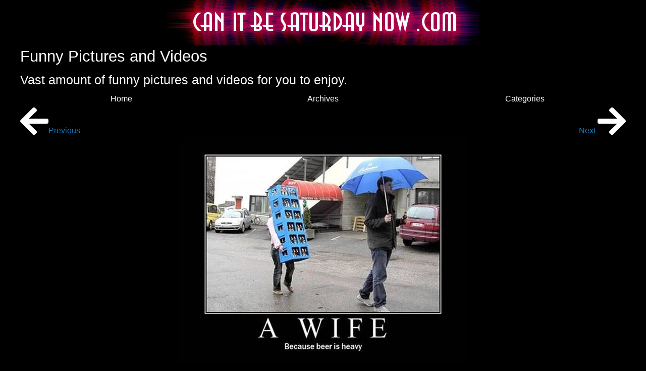

--- FILE ---
content_type: text/html; charset=UTF-8
request_url: https://canitbesaturdaynow.com/view/beer_holder
body_size: 4373
content:
<!DOCTYPE html>
<html>
<head>
<meta name=viewport content="width=device-width, initial-scale=1">
<link rel="stylesheet" href="https://canitbesaturdaynow.com/vendor/zurb/foundation/dist/css/foundation.css?r=a410336fa5702364f88c86d17b6df17731089620" />
<link rel="stylesheet" href="https://canitbesaturdaynow.com/vendor/fortawesome/font-awesome/css/all.min.css?r=a410336fa5702364f88c86d17b6df17731089620" />
<link rel="stylesheet" href="https://canitbesaturdaynow.com/_styles/main.css?r=a410336fa5702364f88c86d17b6df17731089620" /> 
<title>Beer holder</title>
<meta name="description" content="funny pics" />
<link rel="apple-touch-icon" sizes="60x60" href="https://canitbesaturdaynow.com/apple-touch-icon.png">
<link rel="icon" type="image/png" sizes="32x32" href="https://canitbesaturdaynow.com/favicon-32x32.png">
<link rel="icon" type="image/png" sizes="16x16" href="https://canitbesaturdaynow.com/favicon-16x16.png">
<link rel="manifest" href="/site.webmanifest">
<link rel="mask-icon" href="https://canitbesaturdaynow.com/safari-pinned-tab.svg" color="#5bbad5">
<meta name="msapplication-TileColor" content="#da532c">
<meta name="theme-color" content="#ffffff">


<meta property="og:image" content="https://canitbesaturdaynow.com/images/f/65/1237733650933_large.png" />
<meta property="og:title" content="Beer holder" />
<meta property="og:type" content="website" />
<meta property="og:url" content="https://canitbesaturdaynow.com/view/beer_holder" />
<meta property="og:description" content="Wives are good for many things" />
<link rel="image_src" href="https://canitbesaturdaynow.com/images/f/65/1237733650933_medium.png" /> 

<script type="text/javascript" src="https://canitbesaturdaynow.com//vendor/components/jquery/jquery.js?r=a410336fa5702364f88c86d17b6df17731089620"></script> 


</head>
<body>
<div class="grid-container full">
<div class='grid-x grid-padding-x'>
<div id="logoh" class='small-12 text-center' style="color: #fff;">

<img src="https://canitbesaturdaynow.com/images/logo.jpg" alt="Can It Be Saturday Now.com Logo" />
</div>
</div>

</div>

<!-- END Header-->

<div class="grid-container">
<div class='grid-x grid-padding-x'>
<div class='large-12'>
<h3 style="color: #fff">Funny Pictures and Videos</h3> 

<h4 style="color: #fff">Vast amount of funny pictures and videos for you to enjoy.</h4> 

</div>
</div>
</div>

<div class="grid-container">
<div class='menuh grid-x grid-padding-x'>
<div class='menui small-12 medium-auto large-auto text-center'><a href="https://canitbesaturdaynow.com/">Home</a></div>
<div class='menui small-12 medium-auto large-auto text-center'><a href="https://canitbesaturdaynow.com/archives">Archives</a></div>
<div class='menui small-12 medium-auto large-auto text-center'><a href="https://canitbesaturdaynow.com/categories">Categories</a></div>
</div>
</div> 

<div class="grid-container">
<div class='grid-x grid-padding-x'>

<div class='large-2 medium-3 small-4'>
<a href="cunt_punt"> <i class="fa fa-arrow-left fa-4x " aria-hidden="true" style="color: #FFF"></i>Previous</a>
</div>
<div class='large-8 medium-6 small-4'></div>
<div class='large-2 medium-3 small-4 text-right '>
<a href="sexism">Next <i class="fa fa-arrow-right fa-4x" aria-hidden="true" style="color: #FFF"></i></a>
</div>
</div>
<div class='grid-x grid-padding-x'>
<div class='small-12 text-center'>
<a href="https://canitbesaturdaynow.com/images/f/65/1237733650933.png">
<img src="https://canitbesaturdaynow.com/images/f/65/1237733650933_large.png" alt="Beer holder - Wives are good for many things"/>
</a>
<br>
<h1>
Beer holder <i class="fa fa-eercast" aria-hidden="true"></i> 
</h1>
<h2>Wives are good for many things</h2> 
<h5>

</h5>
</div>

<div class='small-12 text-center'>
<a style="color: #FFF" href="https://www.facebook.com/CanItBeSaturdayNow/"> <i class="fab fa-facebook fa-lg" style="color: #ffffff;"></i></a>
</div>
</div>
</div>

<!-- START Footer-->

<script type="text/javascript" src="https://canitbesaturdaynow.com/vendor/zurb/foundation/dist/js/foundation.js?r=a410336fa5702364f88c86d17b6df17731089620"></script>
<!-- Google tag (gtag.js) -->
<script async src="https://www.googletagmanager.com/gtag/js?id=G-TTB05HB8G3"></script>
<script>
window.dataLayer = window.dataLayer || [];
function gtag(){dataLayer.push(arguments);}
gtag('js', new Date());
gtag('config', 'G-TTB05HB8G3');
</script> 
</body>
</html>